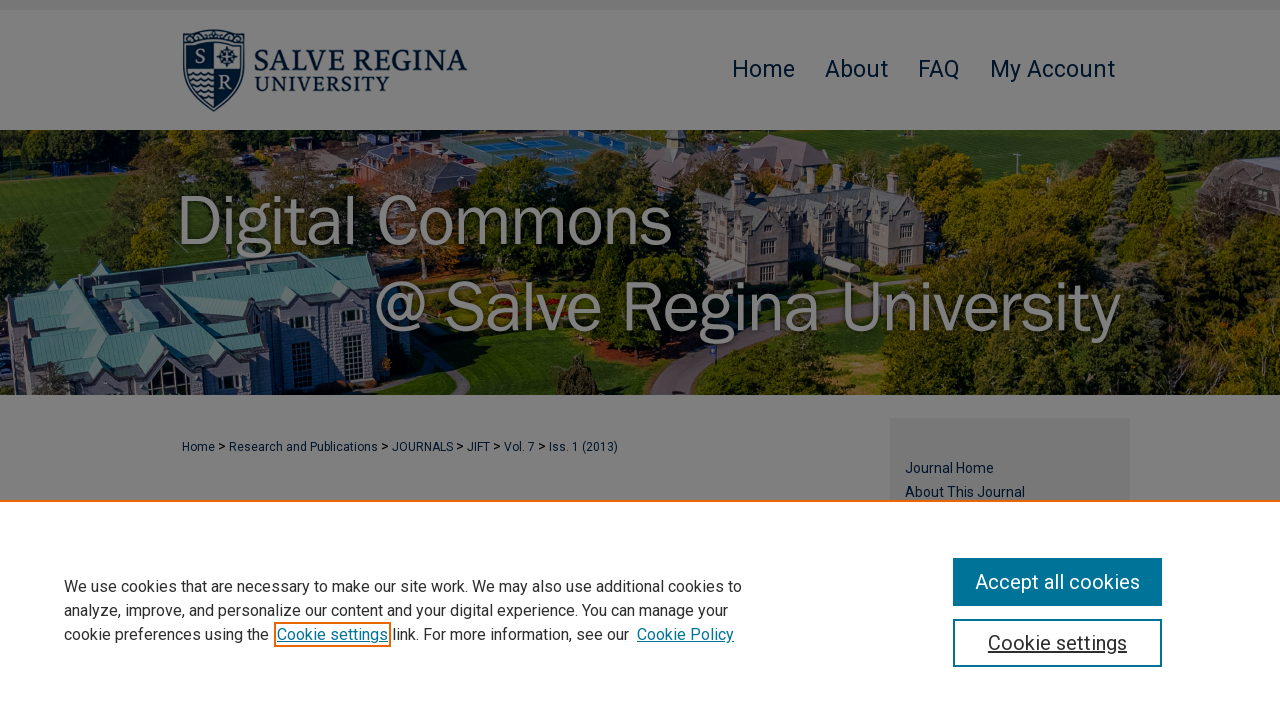

--- FILE ---
content_type: text/html; charset=UTF-8
request_url: https://digitalcommons.salve.edu/jift/vol7/iss1/2/
body_size: 8004
content:

<!DOCTYPE html>
<html lang="en">
<head><!-- inj yui3-seed: --><script type='text/javascript' src='//cdnjs.cloudflare.com/ajax/libs/yui/3.6.0/yui/yui-min.js'></script><script type='text/javascript' src='//ajax.googleapis.com/ajax/libs/jquery/1.10.2/jquery.min.js'></script><!-- Adobe Analytics --><script type='text/javascript' src='https://assets.adobedtm.com/4a848ae9611a/d0e96722185b/launch-d525bb0064d8.min.js'></script><script type='text/javascript' src=/assets/nr_browser_production.js></script>

<!-- def.1 -->
<meta charset="utf-8">
<meta name="viewport" content="width=device-width">
<title>
"Respectability Trap: Gender Conventions in 20th Century Movements" by Georgina Hickey
</title>
 

<!-- FILE article_meta-tags.inc --><!-- FILE: /srv/sequoia/main/data/assets/site/article_meta-tags.inc -->
<meta itemprop="name" content="The Respectability Trap: Gender Conventions in 20th Century Movements for Social Change">
<meta property="og:title" content="The Respectability Trap: Gender Conventions in 20th Century Movements for Social Change">
<meta name="twitter:title" content="The Respectability Trap: Gender Conventions in 20th Century Movements for Social Change">
<meta property="article:author" content="Georgina Hickey">
<meta name="author" content="Georgina Hickey">
<meta name="robots" content="noodp, noydir">
<meta name="description" content="An analysis of how a variety of women in 19th and 20th century movements for social change in the United States negotiated normative gender expectations in both their activism and their personal lives.  While challenging norms or using traditional norms as a part of a movement tactic are both common in social movements, women leaders still sometimes found themselves in a ‘respectability trap’ when they reflexively applied the dictates of respectable behavior.  In these moments, the often invisible privileges attached to the social recognition of a woman’s respectability – and implied morality – become visible.  Women who eschewed traditional norms of public behavior and presentation risked having themselves and their movements dismissed out of hand.  Seen in this light, leaders who fell into ingrained conventional social norms should not been seen as weak or incompletely radicalized, rather their experiences point to the complexities for women inherent in negotiating social expectations.">
<meta itemprop="description" content="An analysis of how a variety of women in 19th and 20th century movements for social change in the United States negotiated normative gender expectations in both their activism and their personal lives.  While challenging norms or using traditional norms as a part of a movement tactic are both common in social movements, women leaders still sometimes found themselves in a ‘respectability trap’ when they reflexively applied the dictates of respectable behavior.  In these moments, the often invisible privileges attached to the social recognition of a woman’s respectability – and implied morality – become visible.  Women who eschewed traditional norms of public behavior and presentation risked having themselves and their movements dismissed out of hand.  Seen in this light, leaders who fell into ingrained conventional social norms should not been seen as weak or incompletely radicalized, rather their experiences point to the complexities for women inherent in negotiating social expectations.">
<meta name="twitter:description" content="An analysis of how a variety of women in 19th and 20th century movements for social change in the United States negotiated normative gender expectations in both their activism and their personal lives.  While challenging norms or using traditional norms as a part of a movement tactic are both common in social movements, women leaders still sometimes found themselves in a ‘respectability trap’ when they reflexively applied the dictates of respectable behavior.  In these moments, the often invisible privileges attached to the social recognition of a woman’s respectability – and implied morality – become visible.  Women who eschewed traditional norms of public behavior and presentation risked having themselves and their movements dismissed out of hand.  Seen in this light, leaders who fell into ingrained conventional social norms should not been seen as weak or incompletely radicalized, rather their experiences point to the complexities for women inherent in negotiating social expectations.">
<meta property="og:description" content="An analysis of how a variety of women in 19th and 20th century movements for social change in the United States negotiated normative gender expectations in both their activism and their personal lives.  While challenging norms or using traditional norms as a part of a movement tactic are both common in social movements, women leaders still sometimes found themselves in a ‘respectability trap’ when they reflexively applied the dictates of respectable behavior.  In these moments, the often invisible privileges attached to the social recognition of a woman’s respectability – and implied morality – become visible.  Women who eschewed traditional norms of public behavior and presentation risked having themselves and their movements dismissed out of hand.  Seen in this light, leaders who fell into ingrained conventional social norms should not been seen as weak or incompletely radicalized, rather their experiences point to the complexities for women inherent in negotiating social expectations.">
<meta name="keywords" content="Women movements, conventional social norms, twentieth century radicals">
<meta name="bepress_citation_journal_title" content="Journal of Interdisciplinary Feminist Thought">
<meta name="bepress_citation_firstpage" content="2">
<meta name="bepress_citation_author" content="Hickey, Georgina">
<meta name="bepress_citation_author_institution" content="University of Michigan, Dearborn">
<meta name="bepress_citation_title" content="The Respectability Trap: Gender Conventions in 20th Century Movements for Social Change">
<meta name="bepress_citation_date" content="2013">
<meta name="bepress_citation_volume" content="7">
<meta name="bepress_citation_issue" content="1">
<!-- FILE: /srv/sequoia/main/data/assets/site/ir_download_link.inc -->
<!-- FILE: /srv/sequoia/main/data/assets/site/article_meta-tags.inc (cont) -->
<meta name="bepress_citation_pdf_url" content="https://digitalcommons.salve.edu/cgi/viewcontent.cgi?article=1059&amp;context=jift">
<meta name="bepress_citation_abstract_html_url" content="https://digitalcommons.salve.edu/jift/vol7/iss1/2">
<meta name="bepress_citation_issn" content="1932-6548">
<meta name="bepress_citation_online_date" content="2013/7/17">
<meta name="viewport" content="width=device-width">
<!-- Additional Twitter data -->
<meta name="twitter:card" content="summary">
<!-- Additional Open Graph data -->
<meta property="og:type" content="article">
<meta property="og:url" content="https://digitalcommons.salve.edu/jift/vol7/iss1/2">
<meta property="og:site_name" content="Digital Commons @ Salve Regina">




<!-- FILE: article_meta-tags.inc (cont) -->
<meta name="bepress_is_article_cover_page" content="1">


<!-- sh.1 -->
<link rel="stylesheet" href="/ir-style.css" type="text/css" media="screen">
<link rel="stylesheet" href="/ir-custom.css" type="text/css" media="screen">
<link rel="stylesheet" href="/ir-local.css" type="text/css" media="screen">
<link rel="alternate" type="application/rss+xml" title="Journal of Interdisciplinary Feminist Thought Newsfeed" href="/jift/recent.rss">
<script type="text/javascript" src="/assets/footnoteLinks.js"></script>
<script type="text/javascript" src="/assets/jsUtilities.js"></script>
<link rel="stylesheet" href="/ir-print.css" type="text/css" media="print">
<!--[if IE]>
<style>
<link rel="stylesheet" href="/ir-ie.css" type="text/css" media="screen">
</style>
<![endif]-->
<!-- end sh.1 -->




<script type="text/javascript">var pageData = {"page":{"environment":"prod","productName":"bpdg","language":"en","name":"ir_journal:volume:issue:article","businessUnit":"els:rp:st"},"visitor":{}};</script>

</head>
<body >
<!-- FILE /srv/sequoia/main/data/assets/site/ir_journal/header.pregen -->
	<!-- FILE: /srv/sequoia/main/data/assets/site/ir_journal/header_inherit.inc --><div id="jift">
	
    		<!-- FILE: /srv/sequoia/main/data/digitalcommons.salve.edu/assets/header.pregen --><!-- FILE: /srv/sequoia/main/data/assets/site/mobile_nav.inc --><!--[if !IE]>-->
<script src="/assets/scripts/dc-mobile/dc-responsive-nav.js"></script>

<header id="mobile-nav" class="nav-down device-fixed-height" style="visibility: hidden;">
  
  
  <nav class="nav-collapse">
    <ul>
      <li class="menu-item active device-fixed-width"><a href="https://digitalcommons.salve.edu" title="Home" data-scroll >Home</a></li>
      <li class="menu-item device-fixed-width"><a href="https://digitalcommons.salve.edu/do/search/advanced/" title="Search" data-scroll ><i class="icon-search"></i> Search</a></li>
      <li class="menu-item device-fixed-width"><a href="https://digitalcommons.salve.edu/communities.html" title="Browse" data-scroll >Browse Collections</a></li>
      <li class="menu-item device-fixed-width"><a href="/cgi/myaccount.cgi?context=" title="My Account" data-scroll >My Account</a></li>
      <li class="menu-item device-fixed-width"><a href="https://digitalcommons.salve.edu/about.html" title="About" data-scroll >About</a></li>
      <li class="menu-item device-fixed-width"><a href="https://network.bepress.com" title="Digital Commons Network" data-scroll ><img width="16" height="16" alt="DC Network" style="vertical-align:top;" src="/assets/md5images/8e240588cf8cd3a028768d4294acd7d3.png"> Digital Commons Network™</a></li>
    </ul>
  </nav>
</header>

<script src="/assets/scripts/dc-mobile/dc-mobile-nav.js"></script>
<!--<![endif]-->
<!-- FILE: /srv/sequoia/main/data/digitalcommons.salve.edu/assets/header.pregen (cont) -->



<div id="salve">
	<div id="container">
		<a href="#main" class="skiplink" accesskey="2" >Skip to main content</a>

		
			<div id="navigation">
				<!-- FILE: /srv/sequoia/main/data/digitalcommons.salve.edu/assets/ir_navigation.inc -->

<div id="nav-logo"><a href="https://www.salve.edu/" id="logonav" ><img alt="Salve Regina University" width='696' height='236' src="/assets/md5images/7458c3482e0aabb7dc1bf92f78995fa6.png"></a></div>
<div id="tabs" role="navigation" aria-label="Main"><ul><li id="tabfour"><a href="https://digitalcommons.salve.edu" title="Home" ><span>Home</span></a></li><li id="tabthree"><a href="https://digitalcommons.salve.edu/about.html" title="About" ><span>About</span></a></li><li id="tabtwo"><a href="https://digitalcommons.salve.edu/faq.html" title="FAQ" ><span>FAQ</span></a></li><li id="tabone"><a href="https://digitalcommons.salve.edu/cgi/myaccount.cgi?context=" title="My Account" ><span>My Account</span></a></li></ul></div>

<!-- FILE: /srv/sequoia/main/data/digitalcommons.salve.edu/assets/header.pregen (cont) -->
			</div>			
					
			<div id="header" role="banner">
				<a href="https://digitalcommons.salve.edu" id="banner_link" title="Digital Commons @ Salve Regina" >
					<img id="banner_image" alt="Digital Commons @ Salve Regina" width='980' height='263' src="/assets/md5images/ce974149f7eda3e36d61ef926f4db7fc.png">
				</a>	
				
					<a href="https://www.salve.edu/" id="logo_link" title="Salve Regina University" >
						<img id="logo_image" alt="Salve Regina University" width='125' height='103' src="/assets/md5images/fbcd482a544760d1485b6e48b5a47b11.png">
					</a>	
				
			</div>
		

		<div id="wrapper">
			<div id="content">
				<div id="main" class="text" role="main">
<!-- FILE: /srv/sequoia/main/data/assets/site/ir_journal/header_inherit.inc (cont) -->
    

<!-- FILE: /srv/sequoia/main/data/assets/site/ir_journal/ir_breadcrumb.inc -->
	<ul id="pager">
		<li>&nbsp;</li>
		 
		<li>&nbsp;</li> 
		
	</ul>

<div class="crumbs" role="navigation" aria-label="Breadcrumb">
	<p>
		

		
		
		
			<a href="https://digitalcommons.salve.edu" class="ignore" >Home</a>
		
		
		
		
		
		
		
		
		 <span aria-hidden="true">&gt;</span> 
			<a href="https://digitalcommons.salve.edu/fac_staff" class="ignore" >Research and Publications</a>
		
		
		
		
		
		 <span aria-hidden="true">&gt;</span> 
			<a href="https://digitalcommons.salve.edu/journals" class="ignore" >JOURNALS</a>
		
		
		
		
		
		 <span aria-hidden="true">&gt;</span> 
			<a href="https://digitalcommons.salve.edu/jift" class="ignore" >JIFT</a>
		
		
		
		 <span aria-hidden="true">&gt;</span> 
			<a href="https://digitalcommons.salve.edu/jift/vol7" class="ignore" >Vol. 7</a>
		
		
		
		
		
		
		 <span aria-hidden="true">&gt;</span> 
			<a href="https://digitalcommons.salve.edu/jift/vol7/iss1" class="ignore" >Iss. 1 (2013)</a>
		
		
		
		
		
	</p>
</div>

<div class="clear">&nbsp;</div>
<!-- FILE: /srv/sequoia/main/data/assets/site/ir_journal/header_inherit.inc (cont) -->


	<!-- FILE: /srv/sequoia/main/data/assets/site/ir_journal/journal_title_inherit.inc -->
<h1 class="inherit-title">
	<a href="https://digitalcommons.salve.edu/jift" title="Journal of Interdisciplinary Feminist Thought" >
			Journal of Interdisciplinary Feminist Thought
	</a>
</h1>
<!-- FILE: /srv/sequoia/main/data/assets/site/ir_journal/header_inherit.inc (cont) -->



	<!-- FILE: /srv/sequoia/main/data/assets/site/ir_journal/volume/issue/ir_journal_logo.inc -->





 





<!-- FILE: /srv/sequoia/main/data/assets/site/ir_journal/header_inherit.inc (cont) -->
<!-- FILE: /srv/sequoia/main/data/assets/site/ir_journal/header.pregen (cont) -->

 
<script type="text/javascript" src="/assets/floatbox/floatbox.js"></script>
<!-- FILE: /srv/sequoia/main/data/assets/site/ir_journal/article_info.inc --><!-- FILE: /srv/sequoia/main/data/assets/site/openurl.inc -->
<!-- FILE: /srv/sequoia/main/data/assets/site/ir_journal/article_info.inc (cont) -->
<!-- FILE: /srv/sequoia/main/data/assets/site/ir_download_link.inc -->
<!-- FILE: /srv/sequoia/main/data/assets/site/ir_journal/article_info.inc (cont) -->
<!-- FILE: /srv/sequoia/main/data/assets/site/ir_journal/ir_article_header.inc --><div id="sub">
<div id="alpha"><!-- FILE: /srv/sequoia/main/data/assets/site/ir_journal/article_info.inc (cont) --><div id='title' class='element'>
<h1><a href='https://digitalcommons.salve.edu/cgi/viewcontent.cgi?article=1059&amp;context=jift'>The Respectability Trap: Gender Conventions in 20th Century Movements for Social Change</a></h1>
</div>
<div class='clear'></div>
<div id='authors' class='element'>
<h2 class='visually-hidden'>Authors</h2>
<p class="author"><a href='https://digitalcommons.salve.edu/do/search/?q=%28author%3A%22Georgina%20Hickey%22%20AND%20-bp_author_id%3A%5B%2A%20TO%20%2A%5D%29%20OR%20bp_author_id%3A%28%220e7c517e-96fb-4a37-a483-61de852e4a70%22%29&start=0&context=147455'><strong>Georgina Hickey</strong>, <em>University of Michigan, Dearborn</em></a><a rel="nofollow" href="https://network.bepress.com/api/follow/subscribe?user=NTJiZjMzMWM3OTIzYjE4ZA%3D%3D&amp;institution=NzkwYmZkNTY5MzU3ZDcyZg%3D%3D&amp;format=html" data-follow-set="user:NTJiZjMzMWM3OTIzYjE4ZA== institution:NzkwYmZkNTY5MzU3ZDcyZg==" title="Follow Georgina Hickey" class="btn followable">Follow</a><br />
</p></div>
<div class='clear'></div>
<div id='bp_categories' class='element'>
<h2 class='field-heading'>Disciplines</h2>
<p>American Politics | Politics and Social Change | Women's Studies</p>
</div>
<div class='clear'></div>
<div id='abstract' class='element'>
<h2 class='field-heading'>Abstract</h2>
<p>An analysis of how a variety of women in 19th and 20th century movements for social change in the United States negotiated normative gender expectations in both their activism and their personal lives.  While challenging norms or using traditional norms as a part of a movement tactic are both common in social movements, women leaders still sometimes found themselves in a ‘respectability trap’ when they reflexively applied the dictates of respectable behavior.  In these moments, the often invisible privileges attached to the social recognition of a woman’s respectability – and implied morality – become visible.  Women who eschewed traditional norms of public behavior and presentation risked having themselves and their movements dismissed out of hand.  Seen in this light, leaders who fell into ingrained conventional social norms should not been seen as weak or incompletely radicalized, rather their experiences point to the complexities for women inherent in negotiating social expectations.</p>
</div>
<div class='clear'></div>
<div id='recommended_citation' class='element'>
<h2 class='field-heading'>Recommended Citation</h2>
<!-- FILE: /srv/sequoia/main/data/assets/site/ir_journal/ir_citation.inc -->
<p class="citation">
Hickey, Georgina
(2013)
"The Respectability Trap: Gender Conventions in 20th Century Movements for Social Change,"
<em>Journal of Interdisciplinary Feminist Thought</em>: Vol. 7:
Iss.
1, Article 2.
<br>
Available at:
https://digitalcommons.salve.edu/jift/vol7/iss1/2</p>
<!-- FILE: /srv/sequoia/main/data/assets/site/ir_journal/article_info.inc (cont) --></div>
<div class='clear'></div>
</div>
    </div>
    <div id='beta_7-3'>
<!-- FILE: /srv/sequoia/main/data/assets/site/info_box_7_3.inc --><!-- FILE: /srv/sequoia/main/data/assets/site/openurl.inc -->
<!-- FILE: /srv/sequoia/main/data/assets/site/info_box_7_3.inc (cont) -->
<!-- FILE: /srv/sequoia/main/data/assets/site/ir_download_link.inc -->
<!-- FILE: /srv/sequoia/main/data/assets/site/info_box_7_3.inc (cont) -->
	<!-- FILE: /srv/sequoia/main/data/assets/site/info_box_download_button.inc --><div class="aside download-button">
      <a id="pdf" class="btn" href="https://digitalcommons.salve.edu/cgi/viewcontent.cgi?article=1059&amp;context=jift" title="PDF (143&nbsp;KB) opens in new window" target="_blank" > 
    	<i class="icon-download-alt" aria-hidden="true"></i>
        Download
      </a>
</div>
<!-- FILE: /srv/sequoia/main/data/assets/site/info_box_7_3.inc (cont) -->
	<!-- FILE: /srv/sequoia/main/data/assets/site/info_box_embargo.inc -->
<!-- FILE: /srv/sequoia/main/data/assets/site/info_box_7_3.inc (cont) -->
<!-- FILE: /srv/sequoia/main/data/assets/site/info_box_custom_upper.inc -->
<!-- FILE: /srv/sequoia/main/data/assets/site/info_box_7_3.inc (cont) -->
<!-- FILE: /srv/sequoia/main/data/assets/site/info_box_openurl.inc -->
<!-- FILE: /srv/sequoia/main/data/assets/site/info_box_7_3.inc (cont) -->
<!-- FILE: /srv/sequoia/main/data/assets/site/info_box_article_metrics.inc -->
<div id="article-stats" class="aside hidden">
    <p class="article-downloads-wrapper hidden"><span id="article-downloads"></span> DOWNLOADS</p>
    <p class="article-stats-date hidden">Since July 17, 2013</p>
    <p class="article-plum-metrics">
        <a href="https://plu.mx/plum/a/?repo_url=https://digitalcommons.salve.edu/jift/vol7/iss1/2" class="plumx-plum-print-popup plum-bigben-theme" data-badge="true" data-hide-when-empty="true" ></a>
    </p>
</div>
<script type="text/javascript" src="//cdn.plu.mx/widget-popup.js"></script>
<!-- Article Download Counts -->
<script type="text/javascript" src="/assets/scripts/article-downloads.pack.js"></script>
<script type="text/javascript">
    insertDownloads(4319328);
</script>
<!-- Add border to Plum badge & download counts when visible -->
<script>
// bind to event when PlumX widget loads
jQuery('body').bind('plum:widget-load', function(e){
// if Plum badge is visible
  if (jQuery('.PlumX-Popup').length) {
// remove 'hidden' class
  jQuery('#article-stats').removeClass('hidden');
  jQuery('.article-stats-date').addClass('plum-border');
  }
});
// bind to event when page loads
jQuery(window).bind('load',function(e){
// if DC downloads are visible
  if (jQuery('#article-downloads').text().length > 0) {
// add border to aside
  jQuery('#article-stats').removeClass('hidden');
  }
});
</script>
<!-- Adobe Analytics: Download Click Tracker -->
<script>
$(function() {
  // Download button click event tracker for PDFs
  $(".aside.download-button").on("click", "a#pdf", function(event) {
    pageDataTracker.trackEvent('navigationClick', {
      link: {
          location: 'aside download-button',
          name: 'pdf'
      }
    });
  });
  // Download button click event tracker for native files
  $(".aside.download-button").on("click", "a#native", function(event) {
    pageDataTracker.trackEvent('navigationClick', {
        link: {
            location: 'aside download-button',
            name: 'native'
        }
     });
  });
});
</script>
<!-- FILE: /srv/sequoia/main/data/assets/site/info_box_7_3.inc (cont) -->
	<!-- FILE: /srv/sequoia/main/data/assets/site/info_box_disciplines.inc -->
	<div id="beta-disciplines" class="aside">
		<h4>Included in</h4>
	<p>
					<a href="https://network.bepress.com/hgg/discipline/387" title="American Politics Commons" >American Politics Commons</a>, 
					<a href="https://network.bepress.com/hgg/discipline/425" title="Politics and Social Change Commons" >Politics and Social Change Commons</a>, 
					<a href="https://network.bepress.com/hgg/discipline/561" title="Women's Studies Commons" >Women's Studies Commons</a>
	</p>
	</div>
<!-- FILE: /srv/sequoia/main/data/assets/site/info_box_7_3.inc (cont) -->
<!-- FILE: /srv/sequoia/main/data/assets/site/bookmark_widget.inc -->
<div id="share" class="aside">
<h2>Share</h2>
	<div class="a2a_kit a2a_kit_size_24 a2a_default_style">
    	<a class="a2a_button_facebook"></a>
    	<a class="a2a_button_linkedin"></a>
		<a class="a2a_button_whatsapp"></a>
		<a class="a2a_button_email"></a>
    	<a class="a2a_dd"></a>
    	<script async src="https://static.addtoany.com/menu/page.js"></script>
	</div>
</div>
<!-- FILE: /srv/sequoia/main/data/assets/site/info_box_7_3.inc (cont) -->
<!-- FILE: /srv/sequoia/main/data/assets/site/info_box_geolocate.inc --><!-- FILE: /srv/sequoia/main/data/assets/site/ir_geolocate_enabled_and_displayed.inc -->
<!-- FILE: /srv/sequoia/main/data/assets/site/info_box_geolocate.inc (cont) -->
<!-- FILE: /srv/sequoia/main/data/assets/site/info_box_7_3.inc (cont) -->
	<!-- FILE: /srv/sequoia/main/data/assets/site/zotero_coins.inc -->
<span class="Z3988" title="ctx_ver=Z39.88-2004&amp;rft_val_fmt=info%3Aofi%2Ffmt%3Akev%3Amtx%3Ajournal&amp;rft_id=https%3A%2F%2Fdigitalcommons.salve.edu%2Fjift%2Fvol7%2Fiss1%2F2&amp;rft.atitle=The%20Respectability%20Trap%3A%20Gender%20Conventions%20in%2020th%20Century%20Movements%20for%20Social%20Change&amp;rft.aufirst=Georgina&amp;rft.aulast=Hickey&amp;rft.jtitle=Journal%20of%20Interdisciplinary%20Feminist%20Thought&amp;rft.volume=7&amp;rft.issue=1&amp;rft.issn=1932-6548&amp;rft.date=2013-07-16">COinS</span>
<!-- FILE: /srv/sequoia/main/data/assets/site/info_box_7_3.inc (cont) -->
<!-- FILE: /srv/sequoia/main/data/assets/site/info_box_custom_lower.inc -->
<!-- FILE: /srv/sequoia/main/data/assets/site/info_box_7_3.inc (cont) -->
<!-- FILE: /srv/sequoia/main/data/assets/site/ir_journal/article_info.inc (cont) --></div>
<div class='clear'>&nbsp;</div>
<!-- FILE: /srv/sequoia/main/data/digitalcommons.salve.edu/assets/ir_journal/volume/issue/article/ir_article_custom_fields.inc -->
<div id='rights_statements' class='element'>
<h4>Rights Statement</h4> 
<a rel="Rights Statement" href="http://rightsstatements.org/vocab/InC-EDU/1.0/" ><img alt="Rights Statement" src="http://rightsstatements.org/files/buttons/InC-EDU.dark-white-interior-blue-type.svg"></a>
<p>In Copyright - Educational Use Permitted. URI: <a href="http://rightsstatements.org/vocab/InC-EDU/1.0/" >http://rightsstatements.org/vocab/InC-EDU/1.0/</a><br>This Item is protected by copyright and/or related rights. You are free to use this Item in any way that is permitted by the copyright and related rights legislation that applies to your use. In addition, no permission is required from the rights-holder(s) for educational uses. For other uses, you need to obtain permission from the rights-holder(s).</p>
</div>
<div class='clear'></div>
<!-- FILE: /srv/sequoia/main/data/assets/site/ir_journal/article_info.inc (cont) -->
<!-- FILE: /srv/sequoia/main/data/assets/site/ir_journal/volume/issue/article/index.html (cont) --> 

<!-- FILE /srv/sequoia/main/data/assets/site/ir_journal/footer.pregen -->
	<!-- FILE: /srv/sequoia/main/data/assets/site/ir_journal/footer_inherit_7_8.inc -->					</div>

	<div class="verticalalign">&nbsp;</div>
	<div class="clear">&nbsp;</div>

				</div>

					<div id="sidebar">
						<!-- FILE: /srv/sequoia/main/data/assets/site/ir_journal/ir_journal_sidebar_7_8.inc -->

	<!-- FILE: /srv/sequoia/main/data/assets/site/ir_journal/ir_journal_sidebar_links_7_8.inc --><ul class="sb-custom-journal">
	<li class="sb-home">
		<a href="https://digitalcommons.salve.edu/jift" title="Journal of Interdisciplinary Feminist Thought" accesskey="1" >
				Journal Home
		</a>
	</li>
		<li class="sb-about">
			<a href="https://digitalcommons.salve.edu/jift/about.html" >
				About This Journal
			</a>
		</li>
		<li class="sb-aims">
			<a href="https://digitalcommons.salve.edu/jift/aimsandscope.html" >
				Aims & Scope
			</a>
		</li>
		<li class="sb-ed-board">
			<a href="https://digitalcommons.salve.edu/jift/editorialboard.html" >
				Editorial Board
			</a>
		</li>
		<li class="sb-policies">
			<a href="https://digitalcommons.salve.edu/jift/policies.html" >
				Policies
			</a>
		</li>
</ul><!-- FILE: /srv/sequoia/main/data/assets/site/ir_journal/ir_journal_sidebar_7_8.inc (cont) -->
		<!-- FILE: /srv/sequoia/main/data/assets/site/urc_badge.inc -->
<!-- FILE: /srv/sequoia/main/data/assets/site/ir_journal/ir_journal_sidebar_7_8.inc (cont) -->
	<!-- FILE: /srv/sequoia/main/data/assets/site/ir_journal/ir_journal_navcontainer_7_8.inc --><div id="navcontainer">
	<ul id="navlist">
			<li class="sb-popular">
				<a href="https://digitalcommons.salve.edu/jift/topdownloads.html" title="View the top downloaded papers" >
						Most Popular Papers
				</a>
			</li>
			<li class="sb-rss">
				<a href="https://digitalcommons.salve.edu/jift/announcements.html" title="Receive notifications of new content" >
					Receive Email Notices or RSS
				</a>
			</li>
	</ul>
<!-- FILE: /srv/sequoia/main/data/assets/site/ir_journal/ir_journal_special_issue_7_8.inc -->
<!-- FILE: /srv/sequoia/main/data/assets/site/ir_journal/ir_journal_navcontainer_7_8.inc (cont) -->
</div><!-- FILE: /srv/sequoia/main/data/assets/site/ir_journal/ir_journal_sidebar_7_8.inc (cont) -->
	<!-- FILE: /srv/sequoia/main/data/assets/site/ir_journal/ir_journal_sidebar_search_7_8.inc --><div class="sidebar-search">
	<form method="post" action="https://digitalcommons.salve.edu/cgi/redirect.cgi" id="browse">
		<label for="url">
			Select an issue:
		</label>
			<br>
		<!-- FILE: /srv/sequoia/main/data/assets/site/ir_journal/ir_journal_volume_issue_popup_7_8.inc --><div>
	<span class="border">
								<select name="url" id="url">
							<option value="https://digitalcommons.salve.edu/jift/all_issues.html">
								All Issues
							</option>
										<option value="https://digitalcommons.salve.edu/jift/vol11/iss1">
											Vol. 11, 
											Iss. 1
										</option>
										<option value="https://digitalcommons.salve.edu/jift/vol10/iss1">
											Vol. 10, 
											Iss. 1
										</option>
										<option value="https://digitalcommons.salve.edu/jift/vol9/iss1">
											Vol. 9, 
											Iss. 1
										</option>
										<option value="https://digitalcommons.salve.edu/jift/vol8/iss1">
											Vol. 8, 
											Iss. 1
										</option>
										<option value="https://digitalcommons.salve.edu/jift/vol7/iss1">
											Vol. 7, 
											Iss. 1
										</option>
										<option value="https://digitalcommons.salve.edu/jift/vol6/iss1">
											Vol. 6, 
											Iss. 1
										</option>
										<option value="https://digitalcommons.salve.edu/jift/vol5/iss1">
											Vol. 5, 
											Iss. 1
										</option>
										<option value="https://digitalcommons.salve.edu/jift/vol4/iss1">
											Vol. 4, 
											Iss. 1
										</option>
										<option value="https://digitalcommons.salve.edu/jift/vol3/iss1">
											Vol. 3, 
											Iss. 1
										</option>
										<option value="https://digitalcommons.salve.edu/jift/vol2/iss1">
											Vol. 2, 
											Iss. 1
										</option>
										<option value="https://digitalcommons.salve.edu/jift/vol1/iss1">
											Vol. 1, 
											Iss. 1
										</option>
						</select>
		<input type="submit" value="Browse" class="searchbutton" style="font-size:11px;">
	</span>
</div>
<!-- FILE: /srv/sequoia/main/data/assets/site/ir_journal/ir_journal_sidebar_search_7_8.inc (cont) -->
			<div style="clear:left;">&nbsp;</div>
	</form>
	<!-- FILE: /srv/sequoia/main/data/assets/site/ir_sidebar_search_7_8.inc --><h2>Search</h2>
<form method='get' action='https://digitalcommons.salve.edu/do/search/' id="sidebar-search">
	<label for="search" accesskey="4">
		Enter search terms:
	</label>
		<div>
			<span class="border">
				<input type="text" name='q' class="search" id="search">
			</span> 
			<input type="submit" value="Search" class="searchbutton" style="font-size:11px;">
		</div>
	<label for="context" class="visually-hidden">
		Select context to search:
	</label> 
		<div>
			<span class="border">
				<select name="fq" id="context">
						<option value='virtual_ancestor_link:"https://digitalcommons.salve.edu/jift"'>in this journal</option>
					<option value='virtual_ancestor_link:"https://digitalcommons.salve.edu"'>in this repository</option>
					<option value='virtual_ancestor_link:"http:/"'>across all repositories</option>
				</select>
			</span>
		</div>
</form>
<p class="advanced">
		<a href="https://digitalcommons.salve.edu/do/search/advanced/?fq=virtual_ancestor_link:%22https://digitalcommons.salve.edu/jift%22" >
			Advanced Search
		</a>
</p>
<!-- FILE: /srv/sequoia/main/data/assets/site/ir_journal/ir_journal_sidebar_search_7_8.inc (cont) -->
</div>
<!-- FILE: /srv/sequoia/main/data/assets/site/ir_journal/ir_journal_sidebar_7_8.inc (cont) -->
	<!-- FILE: /srv/sequoia/main/data/assets/site/ir_journal/ir_journal_issn_7_8.inc -->
	<div id="issn">
		<p class="sb-issn">ISSN: 1932-6548</p>
	</div>
	<div class="clear">&nbsp;</div>
<!-- FILE: /srv/sequoia/main/data/assets/site/ir_journal/ir_journal_sidebar_7_8.inc (cont) -->
	<!-- FILE: /srv/sequoia/main/data/assets/site/ir_journal/ir_journal_custom_lower_7_8.inc --><!-- FILE: /srv/sequoia/main/data/assets/site/ir_journal/ir_journal_sidebar_7_8.inc (cont) -->
	<!-- FILE: /srv/sequoia/main/data/assets/site/ir_journal/ir_custom_sidebar_images.inc --><!-- FILE: /srv/sequoia/main/data/assets/site/ir_journal/ir_journal_sidebar_7_8.inc (cont) -->
	<!-- FILE: /srv/sequoia/main/data/assets/site/ir_sidebar_geolocate.inc --><!-- FILE: /srv/sequoia/main/data/assets/site/ir_geolocate_enabled_and_displayed.inc -->
<!-- FILE: /srv/sequoia/main/data/assets/site/ir_sidebar_geolocate.inc (cont) -->
<!-- FILE: /srv/sequoia/main/data/assets/site/ir_journal/ir_journal_sidebar_7_8.inc (cont) -->
	<!-- FILE: /srv/sequoia/main/data/assets/site/ir_journal/ir_journal_custom_lowest_7_8.inc --><!-- FILE: /srv/sequoia/main/data/assets/site/ir_journal/ir_journal_sidebar_7_8.inc (cont) -->

<!-- FILE: /srv/sequoia/main/data/assets/site/ir_journal/footer_inherit_7_8.inc (cont) -->
							<div class="verticalalign">&nbsp;</div>
					</div>

			</div>

			
				<!-- FILE: /srv/sequoia/main/data/assets/site/ir_footer_content.inc --><div id="footer" role="contentinfo">
	
	
	<!-- FILE: /srv/sequoia/main/data/assets/site/ir_bepress_logo.inc --><div id="bepress">

<a href="https://www.elsevier.com/solutions/digital-commons" title="Elsevier - Digital Commons" >
	<em>Elsevier - Digital Commons</em>
</a>

</div>
<!-- FILE: /srv/sequoia/main/data/assets/site/ir_footer_content.inc (cont) -->
	<p>
		<a href="https://digitalcommons.salve.edu" title="Home page" accesskey="1" >Home</a> | 
		<a href="https://digitalcommons.salve.edu/about.html" title="About" >About</a> | 
		<a href="https://digitalcommons.salve.edu/faq.html" title="FAQ" >FAQ</a> | 
		<a href="/cgi/myaccount.cgi?context=" title="My Account Page" accesskey="3" >My Account</a> | 
		<a href="https://digitalcommons.salve.edu/accessibility.html" title="Accessibility Statement" accesskey="0" >Accessibility Statement</a>
	</p>
	<p>
	
	
		<a class="secondary-link" href="https://www.elsevier.com/legal/privacy-policy" title="Privacy Policy" >Privacy</a>
	
		<a class="secondary-link" href="https://www.elsevier.com/legal/elsevier-website-terms-and-conditions" title="Copyright Policy" >Copyright</a>	
	</p> 
	
</div>

<!-- FILE: /srv/sequoia/main/data/assets/site/ir_journal/footer_inherit_7_8.inc (cont) -->
					

		</div>
	</div>
</div>

<!-- FILE: /srv/sequoia/main/data/digitalcommons.salve.edu/assets/ir_analytics.inc --><!-- Google tag (gtag.js) -->

<script async src=https://www.googletagmanager.com/gtag/js?id=G-GLF290W1WK></script>

<script>
	window.dataLayer = window.dataLayer || []; 
	function gtag(){dataLayer.push(arguments);} 
	gtag('js', new Date()); 
	
	gtag('config', 'G-GLF290W1WK');
</script><!-- FILE: /srv/sequoia/main/data/assets/site/ir_journal/footer_inherit_7_8.inc (cont) -->

<!-- FILE: /srv/sequoia/main/data/assets/site/ir_journal/footer.pregen (cont) -->

<script type='text/javascript' src='/assets/scripts/bpbootstrap-20160726.pack.js'></script><script type='text/javascript'>BPBootstrap.init({appendCookie:''})</script></body></html>


--- FILE ---
content_type: text/css
request_url: https://digitalcommons.salve.edu/ir-local.css
body_size: 4629
content:
/* -----------------------------------------------
bepress IR local stylesheet.
Author:   David Stienstra
Version:  2022
PLEASE SAVE THIS FILE LOCALLY!
----------------------------------------------- */
@import url('https://fonts.googleapis.com/css2?family=Roboto:wght@400;700&display=swap');
/* ---------------- Meta Elements ---------------- */
    /* --- Meta styles and background --- */
body {
    font: normal 14px/1.5 'Roboto', sans-serif;  /* should be medium except when fitting into a fixed container */
    background: #fff url(assets/md5images/562db283703a1f11b830d9d6d418942d.png) no-repeat center top;
}
#salve {
  margin-top: 10px;
}
/* ---------------- Header ---------------- */
#salve #header {
    position: relative;  /* needed for logo positioning */
  height: auto !important; /* !important overrides mbl styling */
  background: transparent;
  margin: 1px 0;
}
#salve #banner_image {
    display: block; /* removes descender of inline element */
    width: 980px; /* not necessary if image is sized correctly */
    height: auto !important;  /* avoids warping improperly sized header image / SUP-19994 */
}
    /* --- Logo --- */
#salve #logo_image {
    display: none;
}
#salve #header a#banner_link:focus img,
#salve #header a#logo_link:focus img {
  outline: 1px dotted #fff;
}
/* ---------------- Navigation ---------------- */
#salve #navigation,
#salve #navigation #tabs {
    height: 120px;
    overflow: hidden; /* have seen issues with tabs extending below nav container */
    white-space: nowrap;
}
#salve #navigation #tabs,
#salve #navigation #tabs ul,
#salve #navigation #tabs ul li {
    padding: 0;
    margin: 0;
}
/* Flexbox Navigation July 2018 */
#salve #navigation #tabs,
#salve #navigation #tabs ul {
    display: flex;
    justify-content: flex-end; /* "flex-start" for left-aligned tabs, change to "flex-end" for right-aligned tabs, "center" for centered */
    width: 632px;
    float: right;
}
#salve #navigation #tabs a {
    font: normal 23px 'Roboto', sans-serif;
    display: block;
    width: auto !important; /* fixes "my account" not fitting in container on page load */
    height: 120px;
    line-height: 120px;
    color: #002855;
    transition: 0.3s ease-in-out;
    background-color: transparent;
    padding: 0 15px; /* with arial bold, this fits */
    margin: 0;
    border: 0;
}
#salve #navigation #tabs a:hover,
#salve #navigation #tabs a:active,
#salve #navigation #tabs a:focus {
    color: #000;
    text-decoration: underline;
}
#salve #navigation #nav-logo {
  width: 348px;
  height: 118px;
  display: inline-block;
  float: left;
}
#salve #navigation #nav-logo a,
#salve #navigation #nav-logo a img {
  height: 118px;
  width: 348px;
}
#salve #navigation #nav-logo a {
  margin: 1px;
  display: inline-block;
}
#salve #navigation #nav-logo a#logonav:focus img {
  outline: 1px dotted #000;
  display: block;
}
/* ---------------- Sidebar ---------------- */
#salve #sidebar {
  background-color: #f2f2f2;
}
#salve #sidebar h2 {
    font: normal 18px 'Roboto', sans-serif;
    color: #000;
    background: transparent;
    padding: 0;
    margin: 0;
    border: none;
}
#salve #sidebar a {
    font: normal 14px 'Roboto', sans-serif;
    color: #002855;
    text-decoration: none;
}
#salve #sidebar a:hover,
#salve #sidebar a:active,
#salve #sidebar a:focus {
    color: #000000;
    text-decoration: underline;
}
#salve #sidebar #sidebar-search label {
    font: normal 14px 'Roboto', sans-serif;
    color: #000;
}
#salve #sidebar #sidebar-search {
    margin-top: 8px;
    padding-left: 15px;
}
#salve #sidebar #sidebar-search span.border { background: transparent; }
.searchbutton { cursor: pointer; } /* best practice, should move to ir-layout.css */

#salve #sidebar #lrc-badge a:hover,
#salve #sidebar #lrc-badge a:active,
#salve #sidebar #lrc-badge a:focus {
  background: transparent url(/assets/images/lrc_badge.png) center center no-repeat;
  outline: 1px dotted #000;
}

#salve #sidebar a:hover img,
#salve #sidebar a:active img,
#salve #sidebar a:focus img {
  outline: 1px dotted #000;
}

#salve #sidebar form#browse {
  padding-left: 15px;
}

#salve #sidebar form label {
  color: #000;
}
#salve #sidebar ul#side-notify {
  padding-top: 0;
}
/* ---------------- Main Content ---------------- */
#salve #wrapper { /* for full-length sidebar content background/elements */
    background: url(assets/md5images/099708a5b03ad2abee6c8b032cb68fcb.gif) repeat-y left top;
    margin: 24px 0;
}
/*#salve #content { padding-top: 16px; }*/
    /* --- Breadcrumbs --- */
#salve #main.text div.crumbs a:link,
#salve #main.text div.crumbs a:visited {
    text-decoration: none;
    color: #002855;
}
#salve #main.text div.crumbs a:hover,
#salve #main.text div.crumbs a:active,
#salve #main.text div.crumbs a:focus {
    text-decoration: underline;
    color: #000000;
}
#salve #dcn-home > #homepage-intro { margin: 15px 0; }
 /* adds space under full-width main-content image */
#salve #home-page-banner { margin-bottom: 16px; }
    /* --- Headers --- */
#salve #dcn-home > h2,
#salve #main.text h2#hometitle,
#salve #main.text #homepage-heading-row h2 {
    font: normal 21px 'Roboto', sans-serif;
}
h3 {
    margin: 0;
    text-decoration: underline; }
/* FF 55 takes parent element's color a text-deoration-color (black, usually) */
#dcn-home #cover-browse h3 { color: #002855; }
#salve #dcn-home #cover-browse h3 a {
    font: 400 17px/1.6 'Roboto', sans-serif;
    text-decoration: none;
}
#salve #dcn-home #cover-browse h3 a:hover,
#salve #dcn-home #cover-browse h3 a:focus,
#salve #dcn-home #cover-browse h3 a:active {
    text-decoration: underline;
}
    /* --- Links --- */
#salve #main.text a:link,
#salve #main.text a:visited {
    color: #002855; /* declared for #network-icon text */
}
#salve #main.text a:link span.icon-question-sign {
  text-decoration: none;
}
#salve #main.text a:hover,
#salve #main.text a:active,
#salve #main.text a:focus {
    color: #000000;
    text-decoration: underline;
}
    /* PotD / Top DL widgets */
#salve #dcn-home .box.aag h2,
#salve #dcn-home .box.potd h2 {
    width: 267px;
    margin: 0;
    font: normal 17px 'Roboto', sans-serif;
    border-bottom: 1px solid #d3d3d3;
}
#salve #main.text .box a:link,
#salve #main.text .box a:visited {
    font: bold 14px 'Roboto', sans-serif;
    text-decoration: none;
    border-bottom: 1px solid #d3d3d3;
    background: none;
}
#salve #main.text .box a:hover,
#salve #main.text .box a:active,
#salve #main.text .box a:focus {
    text-decoration: underline;
}
/* article-level text // default values 12px/13px */
#salve #alpha .element p,
#salve #custom-fields .element p,
#salve #alpha #recommended_citation p {
  font-size: 14px;
}
#salve #beta_7-3 #beta-disciplines.aside p,
#salve #alpha #attach_additional_files .files span {
  font-size: 14px !important;
}

#salve #alpha .element h4,
#salve #custom-fields .element h4,
#salve #beta_7-3 h4,
#salve #alpha .element h2,
#salve #custom-fields .element h2,
#salve #beta_7-3 h2,
#salve #share.aside h2,
#salve #alpha #attach_additional_files .related strong {
  font-size: 15px !important;
}
#salve #alpha #title.element p {
  font-size: 22px;
}
/* Breadcrumbs */
#salve #breadcrumb a,
#salve .crumbs p a,
#salve #pager li {
  font-size: 12px;
}

#salve ul#pager li {
  padding-top: 5px;
}

/* Browse Disciplines */
#salve #content .subnav li {
  font-size: 13px;
}

#salve .discipline-browser dt,
#salve .new-discipline dt {
  font-size: 15px;
}
#salve .discipline-browser dd,
#salve .new-discipline dd,
#salve dl.communities dd ul li {
  font-size: 14px;
}

#salve .discipline-browser dd,
#salve .new-discipline dd {
    padding: 3px 0;
}
/* Submit Research */
#salve .communities dt,
#salve .communities dt a:link {
  font-size: 14px;
  font-weight: normal;
}
#salve dl.communities dd ul li {
    line-height: 1.3em;
}

/* Announcements */
#salve #main.text #announce h3,
#salve #main.text #announce h4,
#salve #main.text #help h3 {
  font-size: 15px;
}

/* Site subpage headings */
#salve #main.text h2#ir-about,
#salve #main.text h2#faq-top,
#salve #main.text h1#faq-top,
#salve #main.text h2#communities-title,
#salve #main.text h2#top,
#salve #main.text h2#submit-title,
#salve #main.text #announce h2,
#salve #main.text #accessibility-statement h2,
#salve #main.text .discipline-block h2,
#salve #main.text h2#activity-title,
#salve #main.text h2#recent-title,
#salve #main.text h2#topdownloads-title,
#salve #main.text h1#topdownloads-title,
#salve #main.text h2#peer-review-title {
  font-size: 22px;
}
/* homepage stats */
#salve p#stats,
#salve #main.text #network-icon a {
  font-size: 13px;
}

#salve ul#pager li {
    padding-top: 5px;
}
#salve #dcn-home #homepage-heading-row .btn {
    margin-bottom: 8px;
}
/* Journals */
#salve .article-list h2,
#coverart #alpha .article-list h2 {
  font: normal 21px 'Roboto', sans-serif;
  background: transparent;   /* removes background and adds a line under doctype header */
  border-bottom: 1px solid #bfbfbf;
  padding-bottom: 0;
  margin-bottom: 25px;
}
#salve #main.text .article-list h1,
#alpha h1, #series-home h1 {
  font: normal 22px 'Roboto', sans-serif; /* Current Issue */
}
#coverart #beta {
    float: right; }
        /* Cover art */
#coverart #beta .coverart-box h4 {
    font: normal 18px 'Roboto', sans-serif; /* default is 18px */
    color: #000;
    text-align: left;
    text-transform: none;
    border-bottom: 1px solid #bfbfbf; }
#coverart #beta .coverart-box {
    font: normal 14px 'Roboto', sans-serif;
    border: 0; }
#coverart #beta #coverart-box-container {
    border: 0; }

#coverart #beta dl  {
    margin-left: 0 !important; }
#coverart #beta #coverart-editors dt {
    font-size: 14px;
    padding-top: 10px; }
#coverart #beta #coverart-editors dd {
    padding-top: 3px;
}

#salve #sidebar ul#navlist li a {
  display: flex;
  flex-direction: column;
  justify-content: center;
  height: 40px;
  padding: 0;
}
#salve #series-home .pdf, 
#salve #series-home .native, 
#salve #series-home .metadata-only, 
#salve #series-home .external {
  line-height: 2.45em;
}
#salve #dcn-home #cover-browse .browse-left {
  display: inline-block;
  width: 45%;
  padding: 0;
  margin: 0 0 0 0;
}
#salve #dcn-home #cover-browse .browse-right {
  display: inline-block;
  width: 50%;
  padding: 0;
  margin: 0;
}
/* ---------------- Footer ---------------- */
#salve #bepress a {
	background-image: url(assets/md5images/679594240bfa0eb9493776f7d68fa330.svg);
  background-size: 210px;
	background-position: center;
}
#salve #footer {
    height: 86px;
    background-color: #002855; }
#salve #bepress a {
    height: 84px;
    margin: 1px 0;
    background-color: #002855; }
#salve #footer p,
#salve #footer p a {
    font: normal 13px/2 'Roboto', sans-serif;
    color: #fff;
    text-decoration: none;
}
#salve #footer p:first-of-type { padding-top: 17px; }

#salve #container #footer a.secondary-link {
  font-size: 11px;
}
#salve #footer p a:hover,
#salve #footer p a:active,
#salve #footer p a:focus {
    text-decoration: underline; }

#salve {
    background: url(assets/md5images/ed9a518a83933e52afe9f22104a17d5f.gif) repeat-x left bottom;
}

#bepress a:focus {
      outline: 1px dotted #fff;
}
#salve #content {
    min-height: calc(100vh - 528px);  /* 310px varies by site. calculated by summing all fixed heights (header, navigation, footer, fixed margins between these elements) */
}
/* Search pages */
.legacy #salve #wrapper:after {
    content: none; /* search pages */
}
.legacy #salve #wrapper {
  margin-bottom: 0;
}
.legacy #salve #content {
  margin-bottom: 24px;
}
/* ---------------- Miscellaneous fixes ---------------- */
    /* --- Advanced Search --- */
.legacy #salve #wrapper {  background-image: none; }
/* Browse Authors accessibility fix- CSFR-2648 */
#salve #main.text .authorbrowser p.letters a:hover,
#salve #main.text .authorbrowser p.letters a:focus {
    background: url(/assets/azMe.jpg) bottom center no-repeat;
    color: #fff;
}
/* Expert Gallery Suite SW Gallery */
.egs-profile-gallery {
	display: block; /* removes descender space below inline element */

	margin: -16px 0 -16px -32px; /* #content .text padding: 16px 0; and #content .text (margin 32px) */

}
/* ---------------- Mobile ---------------- */
/*fixes bullet underline for Browse Research and Scholarship links*/
.mbl #main #cover-browse h3 { text-decoration: none; }
.mbl #dcn-home .box.aag span,
.mbl #dcn-home .box.potd span {
    display: block;
}
.mbl #salve #main.text #dcn-home .box.aag h2,
.mbl #salve #main.text #dcn-home .box.potd h2 {
  width: 100%;
}
header#mobile-nav {
    font-size: 0;
    line-height: 0; }
.mbl #salve #header,
.mbl #salve #header a#banner_link img,
.mbl #salve #navigation {
    width: 100% !important;
}

.mbl #sidebar h2 {
  margin: 5px 0 !important;
  padding-left: 3% !important;
  width: 97% !important;
}

.mbl #sidebar #sb-custom-lower,
.mbl #sidebar #sb-custom-lowest,
.mbl #sidebar #sb-custom-upper,
.mbl #sidebar #sb-custom-middle {
  margin: 5px 0 !important;
  width: 100% !important;
}

.mbl #sidebar ul.sb-custom-ul {
  margin: 0 3% !important;
  width: 94% !important;
}

.mbl #salve #header #logo_image {
    display: none;
}
.mbl #salve #footer #bepress a {
	background: transparent url(assets/md5images/679594240bfa0eb9493776f7d68fa330.svg) center no-repeat !important;
	height: 50px !important;
	margin: 0px !important;
  background-size: contain !important;
}

.mbl #salve #footer {
	background-color: #002855 !important; /* plug in footer background color */
	background-image: none !important;
}

.mbl #salve #content {
    min-height: unset;
}

.mbl #salve #dcn-home #homepage-heading-row {
  align-items: center;
}
.mbl #salve #dcn-home #homepage-heading-row .btn {
  display: inline;
}
.mbl #salve #dcn-home #homepage-heading-row .btn:hover,
.mbl #salve #dcn-home #homepage-heading-row .btn:focus,
.mbl #salve #dcn-home #homepage-heading-row .btn:active {
  margin-left: 0;
}
.mbl #salve #dcn-home span.site-follow {
  margin: 0 5px;
}
.mbl #salve #header {
  margin: 0 !important;
}
.mbl #salve #navigation #nav-logo {
  width: 100% !important;
  justify-content: space-around;
}
.mbl #salve #dcn-home #cover-browse {
  flex-direction: column;
}
.mbl #salve #dcn-home #cover-browse .browse-left,
.mbl #salve #dcn-home #cover-browse .browse-right {
  width: 100%;
}
.mbl #salve #header {
  background: url(assets/md5images/e624a8713261ed122cc15cdc21f79705.png) no-repeat left top;
}
/* Miscellaneous */
/* Adjusting rights statement images and title - dc, 1-25-23 */
#salve #rights_statements h4 {
    color: inherit;
    font: inherit;
    font-size: inherit;
    font-weight: bold;
    line-height: 90%;
    margin-top: -8px;
    padding: 4px 4px 0px;
}

#salve #rights_statements img {
    padding: 4px;
    width: 150px;
    height: auto;
}

#salve #rights_statements p {
    font-size: 11px;
    padding: 4px;
}

/* Adjusting rights statement book gallery alignment - dc, 1-25-23 */
#salve #ir-book.left #rights_statements {
     margin-left: 178px;
     width: 480px;
     padding-top: 10px;
}
